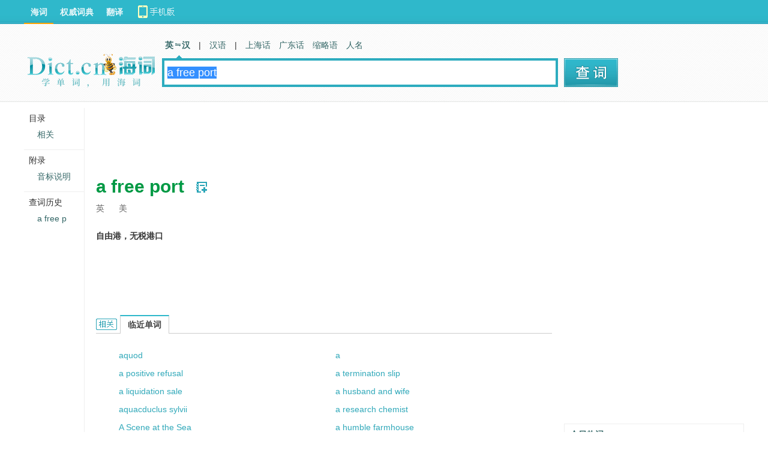

--- FILE ---
content_type: text/html
request_url: http://cdn.d-adasia.com/ad/dictcn_cp_bottom_728x90.html
body_size: 350
content:
<!--  Begin Rubicon Project Tag -->
<!--  Site: dict.cn   Zone: Bottom   Size: Leaderboard  -->
<div id="ad-zone-b4"></div>
<script language="JavaScript" type="text/javascript">
rp_account   = '11496';
rp_site      = '51510';
rp_zonesize  = '381306-2';
rp_adtype    = 'js';
rp_smartfile = '[SMART FILE URL]';
ad_zonesize  = '306084-2';
ad_id        = 'ad-zone-b4';
</script>
<script type="text/javascript" src="http://cdn.d-adasia.com/js/asitdtn.js"></script>
<script type="text/javascript" src="http://ads.rubiconproject.com/ad/11496.js"></script>
<!--  End Rubicon Project Tag -->



--- FILE ---
content_type: text/html; charset=utf-8
request_url: https://www.google.com/recaptcha/api2/aframe
body_size: 268
content:
<!DOCTYPE HTML><html><head><meta http-equiv="content-type" content="text/html; charset=UTF-8"></head><body><script nonce="PKMovoJTkQ2F665jPnyjKQ">/** Anti-fraud and anti-abuse applications only. See google.com/recaptcha */ try{var clients={'sodar':'https://pagead2.googlesyndication.com/pagead/sodar?'};window.addEventListener("message",function(a){try{if(a.source===window.parent){var b=JSON.parse(a.data);var c=clients[b['id']];if(c){var d=document.createElement('img');d.src=c+b['params']+'&rc='+(localStorage.getItem("rc::a")?sessionStorage.getItem("rc::b"):"");window.document.body.appendChild(d);sessionStorage.setItem("rc::e",parseInt(sessionStorage.getItem("rc::e")||0)+1);localStorage.setItem("rc::h",'1768906501694');}}}catch(b){}});window.parent.postMessage("_grecaptcha_ready", "*");}catch(b){}</script></body></html>

--- FILE ---
content_type: text/javascript; charset=utf-8
request_url: http://en.dict.cn/api/article/hotwords_for_renren/3?callback=hot1245681
body_size: 1154
content:
hot1245681([{"title":"\u6211\u56fd\u9996\u5ea7\u6df1\u8fdc\u6d77\u6d6e\u5f0f\u98ce\u7535\u5e73\u53f0\u4e3b\u4f53\u5b8c\u5de5","zh_word":"\u6df1\u8fdc\u6d77\u6d6e\u5f0f\u98ce\u7535\u5e73\u53f0","en_word":"deep-sea floating wind power platform","image":"https:\/\/uimg.haidii.com\/reci\/upload\/image\/20230105\/1672919483480152.jpg","url":"http:\/\/en.dict.cn\/news\/view\/51597","date":"20230106"},{"title":"\u4eca\u65e5\u70ed\u8bcd\uff1a\u4eac\u96c4\u9ad8\u901f\u516c\u8def","zh_word":"\u4eac\u96c4\u9ad8\u901f\u516c\u8def","en_word":"Beijing-Xiongan expressway","image":"https:\/\/uimg.haidii.com\/reci\/upload\/image\/20230104\/1672837119967985.jpg","url":"http:\/\/en.dict.cn\/news\/view\/51596","date":"20230105"},{"title":"2021\u5e74\u5168\u56fd\u519c\u4e1a\u53ca\u76f8\u5173\u4ea7\u4e1a\u589e\u52a0\u503c\u5360GDP\u6bd4\u91cd\u4e3a16.05%","zh_word":"\u519c\u4e1a\u53ca\u76f8\u5173\u4ea7\u4e1a\u589e\u52a0\u503c","en_word":"the added value of agriculture and related industries","image":"https:\/\/uimg.haidii.com\/reci\/upload\/image\/20230103\/1672754472442903.jpg","url":"http:\/\/en.dict.cn\/news\/view\/51595","date":"20230104"}]);

--- FILE ---
content_type: application/x-javascript
request_url: http://i1.haidii.com/list/slots.php?callback=jQuery191017242518764214587_1768906496953&id=6-7-8&_=1768906496954
body_size: 45
content:
jQuery191017242518764214587_1768906496953([])